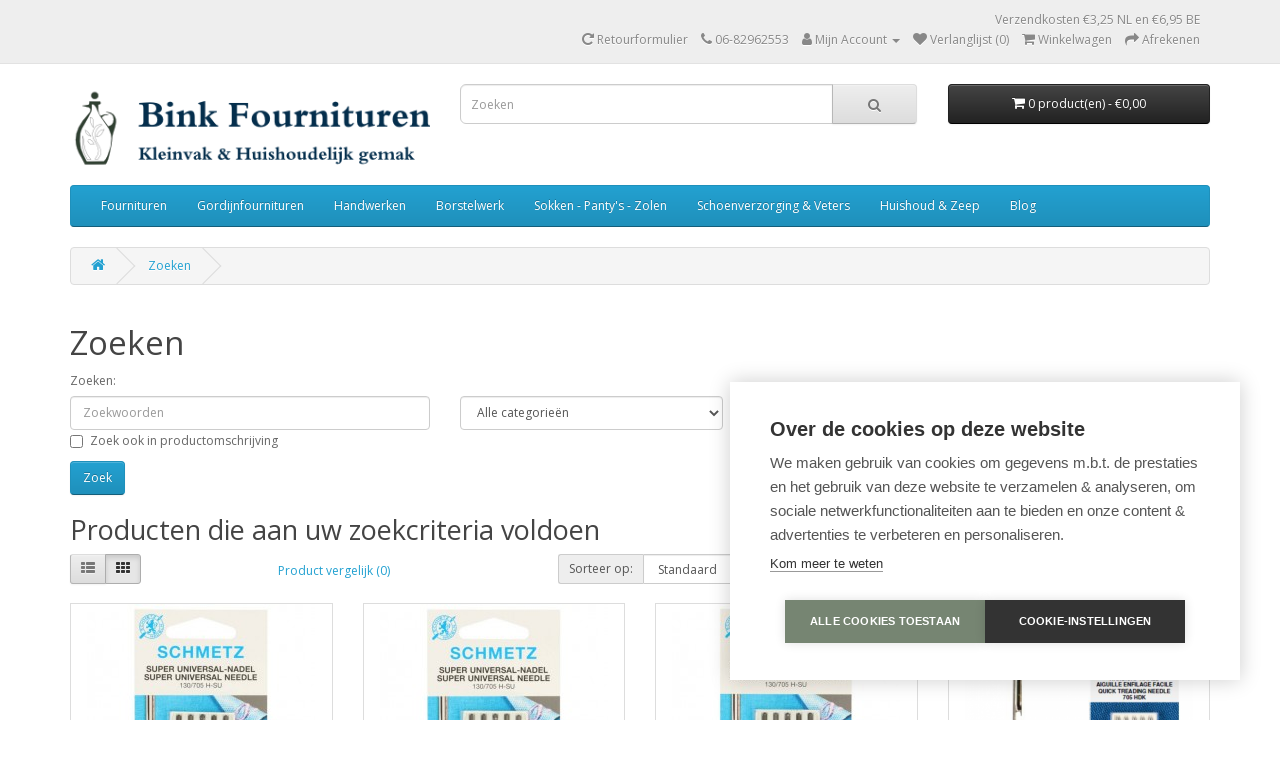

--- FILE ---
content_type: text/html; charset=utf-8
request_url: https://www.binkfournituren.nl/index.php?route=product/search&tag=schmetz%20black
body_size: 10219
content:
<!DOCTYPE html>
<!--[if IE]><![endif]-->
<!--[if IE 8 ]><html dir="ltr" lang="nl" class="ie8"><![endif]-->
<!--[if IE 9 ]><html dir="ltr" lang="nl" class="ie9"><![endif]-->
<!--[if (gt IE 9)|!(IE)]><!-->
<html dir="ltr" lang="nl">
<!--<![endif]-->
<head>
<!-- Google Tag Manager -->
<script>(function(w,d,s,l,i){w[l]=w[l]||[];w[l].push({'gtm.start':
new Date().getTime(),event:'gtm.js'});var f=d.getElementsByTagName(s)[0],
j=d.createElement(s),dl=l!='dataLayer'?'&l='+l:'';j.async=true;j.src=
'https://www.googletagmanager.com/gtm.js?id='+i+dl;f.parentNode.insertBefore(j,f);
})(window,document,'script','dataLayer','GTM-MGN3D5');</script>
<!-- End Google Tag Manager -->
<meta charset="UTF-8" />
<meta name="viewport" content="width=device-width, initial-scale=1">
<meta http-equiv="X-UA-Compatible" content="IE=edge">
<title>Zoeken - Tag - schmetz black</title>
<base href="https://www.binkfournituren.nl/" />
<script src="catalog/view/javascript/jquery/jquery-3.7.0.min.js" type="text/javascript"></script>
<link href="catalog/view/javascript/bootstrap/css/bootstrap.min.css" rel="stylesheet" media="screen" />
<script src="catalog/view/javascript/bootstrap/js/bootstrap.min.js" type="text/javascript"></script>
<link href="catalog/view/javascript/font-awesome/css/font-awesome.min.css" rel="stylesheet" type="text/css" />
<link href="//fonts.googleapis.com/css?family=Open+Sans:400,400i,300,700" rel="stylesheet" type="text/css" />
<link href="catalog/view/theme/default/stylesheet/stylesheet.css" rel="stylesheet">
<script src="catalog/view/javascript/common.js" type="text/javascript"></script>
<link href="https://www.binkfournituren.nl/image/catalog/Logo/Bink-Fournituren-Logo.png" rel="icon" />


<!-- Global site tag (gtag.js) - AdWords: 974919792 -->
<script async src="https://www.googletagmanager.com/gtag/js?id=AW-974919792"></script>
<script>
  window.dataLayer = window.dataLayer || [];
  function gtag(){dataLayer.push(arguments);}
  gtag('js', new Date());

  gtag('config', 'AW-974919792');
</script>

			
		
</head>
<body>
<!-- Google Tag Manager (noscript) -->
<noscript><iframe src="https://www.googletagmanager.com/ns.html?id=GTM-MGN3D5"
height="0" width="0" style="display:none;visibility:hidden"></iframe></noscript>
<!-- End Google Tag Manager (noscript) -->
<nav id="top">
  <div class="container"> 
    
    <div id="top-links" class="nav pull-right">
      <ul class="list-inline"><li style="float:right;">Verzendkosten &euro;3,25 NL en &euro;6,95 BE</li><br><li><a href="https://www.binkfournituren.nl/index.php?route=account/return/add" title="Retourformulier"><i class="fa fa-rotate-right"></i> <span class="hidden-xs hidden-sm hidden-md">Retourformulier</span></a></li>
        <li><a href="https://www.binkfournituren.nl/index.php?route=information/contact"><i class="fa fa-phone"></i></a> <span class="hidden-xs hidden-sm hidden-md">06-82962553</span></li>
        <li class="dropdown"><a href="https://www.binkfournituren.nl/index.php?route=account/account" title="Mijn Account" class="dropdown-toggle" data-toggle="dropdown"><i class="fa fa-user"></i> <span class="hidden-xs hidden-sm hidden-md">Mijn Account</span> <span class="caret"></span></a>
          <ul class="dropdown-menu dropdown-menu-right">
                        <li><a href="https://www.binkfournituren.nl/index.php?route=account/register">Registreren</a></li>
            <li><a href="https://www.binkfournituren.nl/index.php?route=account/login">Inloggen</a></li>
                      </ul>
        </li>
        <li><a href="https://www.binkfournituren.nl/index.php?route=account/wishlist" id="wishlist-total" title="Verlanglijst (0)"><i class="fa fa-heart"></i> <span class="hidden-xs hidden-sm hidden-md">Verlanglijst (0)</span></a></li>
        <li><a href="https://www.binkfournituren.nl/index.php?route=checkout/cart" title="Winkelwagen"><i class="fa fa-shopping-cart"></i> <span class="hidden-xs hidden-sm hidden-md">Winkelwagen</span></a></li>
        <li><a href="https://www.binkfournituren.nl/index.php?route=checkout/checkout" title="Afrekenen"><i class="fa fa-share"></i> <span class="hidden-xs hidden-sm hidden-md">Afrekenen</span></a></li>
      </ul>
    </div>
  </div>
</nav>
<header>
  <div class="container">
    <div class="row">
      <div class="col-sm-4">
        <div id="logo"><a href="https://www.binkfournituren.nl/index.php?route=common/home"><img src="https://www.binkfournituren.nl/image/catalog/Logo/Bink-Fournituren-Logo-Webshop (1).png" title="Bink fournituren" alt="Bink fournituren" class="img-responsive" /></a></div>
      </div>
      <div class="col-sm-5"><div id="search" class="input-group">
  <input type="text" name="search" value="" placeholder="Zoeken" class="form-control input-lg" />
  <span class="input-group-btn">
    <button type="button" class="btn btn-default btn-lg"><i class="fa fa-search"></i></button>
  </span>
</div></div>
      <div class="col-sm-3"><div id="cart" class="btn-group btn-block">
  <button type="button" data-toggle="dropdown" data-loading-text="Laden..." class="btn btn-inverse btn-block btn-lg dropdown-toggle"><i class="fa fa-shopping-cart"></i> <span id="cart-total">0 product(en) - €0,00</span></button>
  <ul class="dropdown-menu pull-right">
        <li>
      <p class="text-center">U heeft nog geen producten in uw winkelwagen.</p>
    </li>
      </ul>
</div>
</div>
    </div>
  </div>
</header>
<div class="container">
  <nav id="menu" class="navbar">
    <div class="navbar-header"><span id="category" class="visible-xs">Categorie&euml;n</span>
      <button type="button" class="btn btn-navbar navbar-toggle" data-toggle="collapse" data-target=".navbar-ex1-collapse"><i class="fa fa-bars"></i></button>
    </div>
    <div class="collapse navbar-collapse navbar-ex1-collapse">
      <ul class="nav navbar-nav">
                        <li class="dropdown"><a href="https://www.binkfournituren.nl/Fournituren" class="dropdown-toggle" data-toggle="dropdown">Fournituren</a>
          <div class="dropdown-menu">
            <div class="dropdown-inner">               <ul class="list-unstyled">
                                <li><a href="https://www.binkfournituren.nl/Fournituren/Nieuw">Nieuw</a></li>
                                <li><a href="https://www.binkfournituren.nl/Fournituren/Aanbieding">ALTIJD VOORDELIG!</a></li>
                                <li><a href="https://www.binkfournituren.nl/Fournituren/Band-Kant-Lint-Koord">Band-Lint-Koord</a></li>
                                <li><a href="https://www.binkfournituren.nl/Fournituren/Elastiek-kopen">Elastiek</a></li>
                                <li><a href="https://www.binkfournituren.nl/Fournituren/Duurzaam-Verpakte-Fournituren">Fournituren - In plasticvrije verpakking</a></li>
                                <li><a href="https://www.binkfournituren.nl/Fournituren/Tas-Fournituren-Prym-Assortiment">Fournituren voor tassen - Alles om jouw tas te repareren</a></li>
                                <li><a href="https://www.binkfournituren.nl/Fournituren/Kleding-Accessoires">Gespen, bretels en bretelclips</a></li>
                                <li><a href="https://www.binkfournituren.nl/Fournituren/Goedkoop-Alternatief-Fournituren">GOEDKOPE Fournituren - Voordelig alternatief</a></li>
                                <li><a href="https://www.binkfournituren.nl/Fournituren/Knopen-sluitingen">Knopen en sluitingen</a></li>
                                <li><a href="https://www.binkfournituren.nl/Fournituren/Manchetten-En-Boordstof">Manchetten en Boordstof</a></li>
                                <li><a href="https://www.binkfournituren.nl/Fournituren/Naai-Accessoires">Naai accessoires</a></li>
                                <li><a href="https://www.binkfournituren.nl/Fournituren/Gutermann-Naaigaren">Naaigaren</a></li>
                                <li><a href="https://www.binkfournituren.nl/Fournituren/Naaimachine-onderdelen">Naaimachine onderdelen</a></li>
                                <li><a href="https://www.binkfournituren.nl/Fournituren/Naaimachinespoeltjes">Naaimachine spoeltjes</a></li>
                                <li><a href="https://www.binkfournituren.nl/Fournituren/Naaimachine-Naalden">Naaimachinenaalden</a></li>
                                <li><a href="https://www.binkfournituren.nl/Fournituren/Op-Is-Op">Op = Op</a></li>
                                <li><a href="https://www.binkfournituren.nl/Fournituren/Naaimand-naaibox">Opbergen: Naaiboxen - Naaimanden</a></li>
                                <li><a href="https://www.binkfournituren.nl/Fournituren/Repareren-Verfraaien">Repareren</a></li>
                                <li><a href="https://www.binkfournituren.nl/Fournituren/Opti-Ritsen">Ritsen</a></li>
                                <li><a href="https://www.binkfournituren.nl/Fournituren/Koningsdag-EK-WK-Voetbal-Artikelen">Rood Wit Blauw Artikelen</a></li>
                                <li><a href="https://www.binkfournituren.nl/Fournituren/Scharen-messen">Scharen en messen</a></li>
                                <li><a href="https://www.binkfournituren.nl/Fournituren/Schoudervullingen-lingerieaccessoires">Schoudervullingen en lingerie accessoires</a></li>
                                <li><a href="https://www.binkfournituren.nl/Fournituren/Spelden-naalden">Spelden en Naalden</a></li>
                                <li><a href="https://www.binkfournituren.nl/Fournituren/Applicaties">Strijkplaatjes - Kleding Applicaties</a></li>
                                <li><a href="https://www.binkfournituren.nl/Fournituren/Textiel-Verf-Zelf-Kleding-Verven">Textielverf</a></li>
                                <li><a href="https://www.binkfournituren.nl/Fournituren/Versteviging">Versteviging en Zoomband</a></li>
                              </ul>
              </div>
            <a href="https://www.binkfournituren.nl/Fournituren" class="see-all">Toon alles Fournituren</a> </div>
        </li>
                                <li><a href="https://www.binkfournituren.nl/Gordijnfournituren">Gordijnfournituren</a></li>
                                <li class="dropdown"><a href="https://www.binkfournituren.nl/Handwerken" class="dropdown-toggle" data-toggle="dropdown">Handwerken</a>
          <div class="dropdown-menu">
            <div class="dropdown-inner">               <ul class="list-unstyled">
                                <li><a href="https://www.binkfournituren.nl/Handwerken/Brei-En-Haaknaalden">Brei- en haaknaalden</a></li>
                                <li><a href="https://www.binkfournituren.nl/Handwerken/Brei-benodigdheden">Handwerk accessoires</a></li>
                                <li><a href="https://www.binkfournituren.nl/Handwerken/Borduurpakketten">Borduurpakketten</a></li>
                                <li><a href="https://www.binkfournituren.nl/Handwerken/Borduur-Garen">Borduurgaren</a></li>
                                <li><a href="https://www.binkfournituren.nl/Handwerken/Borduur-Stof">Borduurstof</a></li>
                                <li><a href="https://www.binkfournituren.nl/Handwerken/Borduur-Accessoires">Borduur accessoires met Aida borduurrand</a></li>
                                <li><a href="https://www.binkfournituren.nl/Handwerken/Durable-Breikatoen">Haakkatoen 100 gram - Extra grote klos</a></li>
                                <li><a href="https://www.binkfournituren.nl/Handwerken/Katoen-garen">Haakkatoen 50 gram - Kies een kleur</a></li>
                                <li><a href="https://www.binkfournituren.nl/Handwerken/Norwool">Voordelige Breiwol - Sokkenwol</a></li>
                                <li><a href="https://www.binkfournituren.nl/Handwerken/Bewaren-Sorteren-DMC-Borduurgaren">Borduurgaren sorteren en bewaren</a></li>
                                <li><a href="https://www.binkfournituren.nl/Handwerken/Borduurwerk-Spannen-Ophangen-Borduurringen">Borduren: Borduurringen en Ophangsystemen</a></li>
                                <li><a href="https://www.binkfournituren.nl/Handwerken/Daglicht-Lampen-En-Borduurringen-Categorie">Borduren: Daglichtlampen en Vergrootglazen</a></li>
                                <li><a href="https://www.binkfournituren.nl/Handwerken/Vilt">VILT: Lapjes Vilt en Naaldvilten</a></li>
                                <li><a href="https://www.binkfournituren.nl/Handwerken/Handwerktassen">Handwerktassen</a></li>
                              </ul>
              </div>
            <a href="https://www.binkfournituren.nl/Handwerken" class="see-all">Toon alles Handwerken</a> </div>
        </li>
                                <li class="dropdown"><a href="https://www.binkfournituren.nl/Borstelwerk" class="dropdown-toggle" data-toggle="dropdown">Borstelwerk</a>
          <div class="dropdown-menu">
            <div class="dropdown-inner">               <ul class="list-unstyled">
                                <li><a href="https://www.binkfournituren.nl/Borstelwerk/Haarborstels">Haarborstels</a></li>
                                <li><a href="https://www.binkfournituren.nl/Borstelwerk/Kledingborstels-En-Meubelborstels">Kledingborstels en meubelborstels</a></li>
                                <li><a href="https://www.binkfournituren.nl/Borstelwerk/Borstelwerk-Voor-In-De-Keuken">Voor in de keuken</a></li>
                                <li><a href="https://www.binkfournituren.nl/Borstelwerk/Borstelwerk-Voor-In-De-Badkamer">Voor in de badkamer</a></li>
                                <li><a href="https://www.binkfournituren.nl/Borstelwerk/Borstelwerk-Voor-In-Het-Toilet">Voor in het toilet</a></li>
                                <li><a href="https://www.binkfournituren.nl/Borstelwerk/Borstelwerk-Voor-Schoenen">Voor Schoenen</a></li>
                                <li><a href="https://www.binkfournituren.nl/Borstelwerk/Stoffen-en-boenen">Stoffen en boenen</a></li>
                                <li><a href="https://www.binkfournituren.nl/Borstelwerk/Vegers-Blikken-Bezems">Vegers, blikken en bezems</a></li>
                              </ul>
              </div>
            <a href="https://www.binkfournituren.nl/Borstelwerk" class="see-all">Toon alles Borstelwerk</a> </div>
        </li>
                                <li class="dropdown"><a href="https://www.binkfournituren.nl/Antislip-Huissokken" class="dropdown-toggle" data-toggle="dropdown">Sokken - Panty&#039;s - Zolen</a>
          <div class="dropdown-menu">
            <div class="dropdown-inner">               <ul class="list-unstyled">
                                <li><a href="https://www.binkfournituren.nl/Antislip-Huissokken/Pantys-Kopen">Kousen, sokjes en panty&#039;s</a></li>
                                <li><a href="https://www.binkfournituren.nl/Antislip-Huissokken/Warme-Gebreide-Wintersokken">Warme Wintersokken en pantoffels</a></li>
                                <li><a href="https://www.binkfournituren.nl/Antislip-Huissokken/Heren-Sokken-Bestellen">Sokken Basics - Kies maar uit</a></li>
                              </ul>
              </div>
            <a href="https://www.binkfournituren.nl/Antislip-Huissokken" class="see-all">Toon alles Sokken - Panty&#039;s - Zolen</a> </div>
        </li>
                                <li class="dropdown"><a href="https://www.binkfournituren.nl/Schoenen-En-Voeten" class="dropdown-toggle" data-toggle="dropdown">Schoenverzorging &amp; Veters</a>
          <div class="dropdown-menu">
            <div class="dropdown-inner">               <ul class="list-unstyled">
                                <li><a href="https://www.binkfournituren.nl/Schoenen-En-Voeten/Schoen-Onderhoud">Schoen onderhoud</a></li>
                                <li><a href="https://www.binkfournituren.nl/Schoenen-En-Voeten/Schoenveters">Schoenveters</a></li>
                                <li><a href="https://www.binkfournituren.nl/Schoenen-En-Voeten/Gel-Comfort">Alles voor pijnlijke voeten</a></li>
                                <li><a href="https://www.binkfournituren.nl/Schoenen-En-Voeten/Inlegzolen-Vachtzolen">Inlegzolen -  Vachtzolen - Steunzolen</a></li>
                                <li><a href="https://www.binkfournituren.nl/Schoenen-En-Voeten/Schoencreme">Schoencreme</a></li>
                                <li><a href="https://www.binkfournituren.nl/Schoenen-En-Voeten/Schoen-Lepels">Schoenspanners en Schoenlepels</a></li>
                                <li><a href="https://www.binkfournituren.nl/Schoenen-En-Voeten/Verzorging-Voor-Sneakers">Alles voor jouw sneakers</a></li>
                              </ul>
              </div>
            <a href="https://www.binkfournituren.nl/Schoenen-En-Voeten" class="see-all">Toon alles Schoenverzorging &amp; Veters</a> </div>
        </li>
                                <li class="dropdown"><a href="https://www.binkfournituren.nl/Huishoudelijk" class="dropdown-toggle" data-toggle="dropdown">Huishoud &amp; Zeep</a>
          <div class="dropdown-menu">
            <div class="dropdown-inner">               <ul class="list-unstyled">
                                <li><a href="https://www.binkfournituren.nl/Huishoudelijk/Ecologisch">Biologische / Ecologische Schoonmaakmiddelen</a></li>
                                <li><a href="https://www.binkfournituren.nl/Huishoudelijk/Professioneel-Schoonmaak-Assortiment">Alles Lekker Schoon</a></li>
                                <li><a href="https://www.binkfournituren.nl/Huishoudelijk/Meubelonderhoud">Meubelverzorging en vloeronderhoud</a></li>
                                <li><a href="https://www.binkfournituren.nl/Huishoudelijk/Wassen-En-Strijken">Wassen en strijken</a></li>
                                <li><a href="https://www.binkfournituren.nl/Huishoudelijk/Afwasborstels-Met-Echt-Haar">Alles voor een schone vaat - Afwassen</a></li>
                                <li><a href="https://www.binkfournituren.nl/Huishoudelijk/Ik-Zoek-Goede-Theedoeken-Categorie">Keukentextiel</a></li>
                                <li><a href="https://www.binkfournituren.nl/Huishoudelijk/Duurzame-Keuken-Producten">Duurzaam in de keuken</a></li>
                                <li><a href="https://www.binkfournituren.nl/Huishoudelijk/Keukenscharen-Schilmessen">Messen en keukenscharen </a></li>
                                <li><a href="https://www.binkfournituren.nl/Huishoudelijk/Poetsen">Poetsen</a></li>
                                <li><a href="https://www.binkfournituren.nl/Huishoudelijk/Koper-Producten">Koperproducten - Krasvrij schoonmaken</a></li>
                                <li><a href="https://www.binkfournituren.nl/Huishoudelijk/Anti-Mot">Ongediertebestrijding</a></li>
                                <li><a href="https://www.binkfournituren.nl/Huishoudelijk/Duurzame-Schapenmelk-Zeep-Ovis">Duurzame Schapenmelk Zeep</a></li>
                                <li><a href="https://www.binkfournituren.nl/Huishoudelijk/Divers-Huishoudelijk">Divers huishoudelijk</a></li>
                              </ul>
              </div>
            <a href="https://www.binkfournituren.nl/Huishoudelijk" class="see-all">Toon alles Huishoud &amp; Zeep</a> </div>
        </li>
                                <li class="dropdown"><a href="https://www.binkfournituren.nl/blog-artikelen" class="dropdown-toggle" data-toggle="dropdown">Blog</a>
          <div class="dropdown-menu">
            <div class="dropdown-inner">               <ul class="list-unstyled">
                                <li><a href="https://www.binkfournituren.nl/blog-artikelen/product-hulp">Producthulp</a></li>
                              </ul>
              </div>
            <a href="https://www.binkfournituren.nl/blog-artikelen" class="see-all">Toon alles Blog</a> </div>
        </li>
                      </ul>
    </div>
  </nav>
</div>
 

<div id="product-search" class="container">
  <ul class="breadcrumb">
        <li><a href="https://www.binkfournituren.nl/index.php?route=common/home"><i class="fa fa-home"></i></a></li>
        <li><a href="https://www.binkfournituren.nl/index.php?route=product/search&amp;tag=schmetz+black">Zoeken</a></li>
      </ul>
  <div class="row">
                <div id="content" class="col-sm-12">
      <h1>Zoeken</h1>
      <label class="control-label" for="input-search">Zoeken:</label>
      <div class="row">
        <div class="col-sm-4">
          <input type="text" name="search" value="" placeholder="Zoekwoorden" id="input-search" class="form-control" />
        </div>
        <div class="col-sm-3">
          <select name="category_id" class="form-control">
            <option value="0">Alle categorie&euml;n</option>
                                    <option value="358">Diversen</option>
                                                            <option value="1">Fournituren</option>
                                                <option value="464">&nbsp;&nbsp;&nbsp;&nbsp;&nbsp;&nbsp;Nieuw</option>
                                                            <option value="445">&nbsp;&nbsp;&nbsp;&nbsp;&nbsp;&nbsp;ALTIJD VOORDELIG!</option>
                                                            <option value="162">&nbsp;&nbsp;&nbsp;&nbsp;&nbsp;&nbsp;Band-Lint-Koord</option>
                                                <option value="507">&nbsp;&nbsp;&nbsp;&nbsp;&nbsp;&nbsp;&nbsp;&nbsp;&nbsp;&nbsp;&nbsp;&nbsp;Keperband - Katoenband</option>
                                                <option value="508">&nbsp;&nbsp;&nbsp;&nbsp;&nbsp;&nbsp;&nbsp;&nbsp;&nbsp;&nbsp;&nbsp;&nbsp;Biaisband</option>
                                                <option value="509">&nbsp;&nbsp;&nbsp;&nbsp;&nbsp;&nbsp;&nbsp;&nbsp;&nbsp;&nbsp;&nbsp;&nbsp;Lint - Sierband</option>
                                                <option value="510">&nbsp;&nbsp;&nbsp;&nbsp;&nbsp;&nbsp;&nbsp;&nbsp;&nbsp;&nbsp;&nbsp;&nbsp;Koord en Koordeinden</option>
                                                <option value="511">&nbsp;&nbsp;&nbsp;&nbsp;&nbsp;&nbsp;&nbsp;&nbsp;&nbsp;&nbsp;&nbsp;&nbsp;Klittenband - Kies jouw kleur</option>
                                                <option value="544">&nbsp;&nbsp;&nbsp;&nbsp;&nbsp;&nbsp;&nbsp;&nbsp;&nbsp;&nbsp;&nbsp;&nbsp;Maak jouw eigen biaisband</option>
                                                            <option value="23">&nbsp;&nbsp;&nbsp;&nbsp;&nbsp;&nbsp;Elastiek</option>
                                                <option value="539">&nbsp;&nbsp;&nbsp;&nbsp;&nbsp;&nbsp;&nbsp;&nbsp;&nbsp;&nbsp;&nbsp;&nbsp;Elastiek op kaart - Standaard elastiek</option>
                                                <option value="540">&nbsp;&nbsp;&nbsp;&nbsp;&nbsp;&nbsp;&nbsp;&nbsp;&nbsp;&nbsp;&nbsp;&nbsp;Elastiek per meter - Wit of zwart breed elastiek</option>
                                                <option value="541">&nbsp;&nbsp;&nbsp;&nbsp;&nbsp;&nbsp;&nbsp;&nbsp;&nbsp;&nbsp;&nbsp;&nbsp;Gekleurd elastiek per meter - Breed Elastiek</option>
                                                <option value="542">&nbsp;&nbsp;&nbsp;&nbsp;&nbsp;&nbsp;&nbsp;&nbsp;&nbsp;&nbsp;&nbsp;&nbsp;Rond elastiek - Gekleurd koordelastiek</option>
                                                            <option value="553">&nbsp;&nbsp;&nbsp;&nbsp;&nbsp;&nbsp;Fournituren - In plasticvrije verpakking</option>
                                                            <option value="429">&nbsp;&nbsp;&nbsp;&nbsp;&nbsp;&nbsp;Fournituren voor tassen - Alles om jouw tas te repareren</option>
                                                <option value="522">&nbsp;&nbsp;&nbsp;&nbsp;&nbsp;&nbsp;&nbsp;&nbsp;&nbsp;&nbsp;&nbsp;&nbsp;Tasfournituren - Onderdelen om jouw tas te repareren</option>
                                                <option value="521">&nbsp;&nbsp;&nbsp;&nbsp;&nbsp;&nbsp;&nbsp;&nbsp;&nbsp;&nbsp;&nbsp;&nbsp;Rugzakband - Band voor tassen</option>
                                                <option value="523">&nbsp;&nbsp;&nbsp;&nbsp;&nbsp;&nbsp;&nbsp;&nbsp;&nbsp;&nbsp;&nbsp;&nbsp;Klikgespen &amp; Schuifgespen - Voor tas, rugzak of sjorband</option>
                                                            <option value="9">&nbsp;&nbsp;&nbsp;&nbsp;&nbsp;&nbsp;Gespen, bretels en bretelclips</option>
                                                <option value="395">&nbsp;&nbsp;&nbsp;&nbsp;&nbsp;&nbsp;&nbsp;&nbsp;&nbsp;&nbsp;&nbsp;&nbsp;Bretels</option>
                                                <option value="326">&nbsp;&nbsp;&nbsp;&nbsp;&nbsp;&nbsp;&nbsp;&nbsp;&nbsp;&nbsp;&nbsp;&nbsp;Bretelclips</option>
                                                <option value="495">&nbsp;&nbsp;&nbsp;&nbsp;&nbsp;&nbsp;&nbsp;&nbsp;&nbsp;&nbsp;&nbsp;&nbsp;Maak je Eigen Speenkoord</option>
                                                <option value="473">&nbsp;&nbsp;&nbsp;&nbsp;&nbsp;&nbsp;&nbsp;&nbsp;&nbsp;&nbsp;&nbsp;&nbsp;Gespen</option>
                                                <option value="327">&nbsp;&nbsp;&nbsp;&nbsp;&nbsp;&nbsp;&nbsp;&nbsp;&nbsp;&nbsp;&nbsp;&nbsp;Repareer jouw eigen riem</option>
                                                <option value="418">&nbsp;&nbsp;&nbsp;&nbsp;&nbsp;&nbsp;&nbsp;&nbsp;&nbsp;&nbsp;&nbsp;&nbsp;Diversen</option>
                                                            <option value="543">&nbsp;&nbsp;&nbsp;&nbsp;&nbsp;&nbsp;GOEDKOPE Fournituren - Voordelig alternatief</option>
                                                            <option value="19">&nbsp;&nbsp;&nbsp;&nbsp;&nbsp;&nbsp;Knopen en sluitingen</option>
                                                <option value="417">&nbsp;&nbsp;&nbsp;&nbsp;&nbsp;&nbsp;&nbsp;&nbsp;&nbsp;&nbsp;&nbsp;&nbsp;Knopen</option>
                                                <option value="420">&nbsp;&nbsp;&nbsp;&nbsp;&nbsp;&nbsp;&nbsp;&nbsp;&nbsp;&nbsp;&nbsp;&nbsp;Kinderknopen</option>
                                                <option value="421">&nbsp;&nbsp;&nbsp;&nbsp;&nbsp;&nbsp;&nbsp;&nbsp;&nbsp;&nbsp;&nbsp;&nbsp;Speciale knopen</option>
                                                <option value="202">&nbsp;&nbsp;&nbsp;&nbsp;&nbsp;&nbsp;&nbsp;&nbsp;&nbsp;&nbsp;&nbsp;&nbsp;Sluitingen</option>
                                                <option value="333">&nbsp;&nbsp;&nbsp;&nbsp;&nbsp;&nbsp;&nbsp;&nbsp;&nbsp;&nbsp;&nbsp;&nbsp;Stofknopen om zelf te bekleden</option>
                                                <option value="201">&nbsp;&nbsp;&nbsp;&nbsp;&nbsp;&nbsp;&nbsp;&nbsp;&nbsp;&nbsp;&nbsp;&nbsp;Drukknopen - Om vast te naaien</option>
                                                <option value="528">&nbsp;&nbsp;&nbsp;&nbsp;&nbsp;&nbsp;&nbsp;&nbsp;&nbsp;&nbsp;&nbsp;&nbsp;Drukknopen - Om in te slaan</option>
                                                <option value="203">&nbsp;&nbsp;&nbsp;&nbsp;&nbsp;&nbsp;&nbsp;&nbsp;&nbsp;&nbsp;&nbsp;&nbsp;Ringetjes en zeilringen - Om door stof te slaan</option>
                                                <option value="496">&nbsp;&nbsp;&nbsp;&nbsp;&nbsp;&nbsp;&nbsp;&nbsp;&nbsp;&nbsp;&nbsp;&nbsp;Houten Knopen</option>
                                                <option value="482">&nbsp;&nbsp;&nbsp;&nbsp;&nbsp;&nbsp;&nbsp;&nbsp;&nbsp;&nbsp;&nbsp;&nbsp;Houtje Touwtje Knopen</option>
                                                <option value="497">&nbsp;&nbsp;&nbsp;&nbsp;&nbsp;&nbsp;&nbsp;&nbsp;&nbsp;&nbsp;&nbsp;&nbsp;Metalen Knopen</option>
                                                <option value="319">&nbsp;&nbsp;&nbsp;&nbsp;&nbsp;&nbsp;&nbsp;&nbsp;&nbsp;&nbsp;&nbsp;&nbsp;Jeansknopen - Tuinbroekgespen</option>
                                                <option value="200">&nbsp;&nbsp;&nbsp;&nbsp;&nbsp;&nbsp;&nbsp;&nbsp;&nbsp;&nbsp;&nbsp;&nbsp;Haken en ogen</option>
                                                <option value="428">&nbsp;&nbsp;&nbsp;&nbsp;&nbsp;&nbsp;&nbsp;&nbsp;&nbsp;&nbsp;&nbsp;&nbsp;Bikini Sluitingen</option>
                                                            <option value="329">&nbsp;&nbsp;&nbsp;&nbsp;&nbsp;&nbsp;Manchetten en Boordstof</option>
                                                <option value="530">&nbsp;&nbsp;&nbsp;&nbsp;&nbsp;&nbsp;&nbsp;&nbsp;&nbsp;&nbsp;&nbsp;&nbsp;Boordstof voor boord en manchet</option>
                                                <option value="529">&nbsp;&nbsp;&nbsp;&nbsp;&nbsp;&nbsp;&nbsp;&nbsp;&nbsp;&nbsp;&nbsp;&nbsp;Manchetten en Manchettenband</option>
                                                <option value="531">&nbsp;&nbsp;&nbsp;&nbsp;&nbsp;&nbsp;&nbsp;&nbsp;&nbsp;&nbsp;&nbsp;&nbsp;Positieboord voor comfortkleding</option>
                                                            <option value="16">&nbsp;&nbsp;&nbsp;&nbsp;&nbsp;&nbsp;Naai accessoires</option>
                                                <option value="431">&nbsp;&nbsp;&nbsp;&nbsp;&nbsp;&nbsp;&nbsp;&nbsp;&nbsp;&nbsp;&nbsp;&nbsp;Meten en Markeren</option>
                                                <option value="432">&nbsp;&nbsp;&nbsp;&nbsp;&nbsp;&nbsp;&nbsp;&nbsp;&nbsp;&nbsp;&nbsp;&nbsp;Handige Hulpjes</option>
                                                <option value="433">&nbsp;&nbsp;&nbsp;&nbsp;&nbsp;&nbsp;&nbsp;&nbsp;&nbsp;&nbsp;&nbsp;&nbsp;Lijm en Kleefmiddel</option>
                                                <option value="434">&nbsp;&nbsp;&nbsp;&nbsp;&nbsp;&nbsp;&nbsp;&nbsp;&nbsp;&nbsp;&nbsp;&nbsp;Speldenkussens en Vingerhoeden</option>
                                                <option value="519">&nbsp;&nbsp;&nbsp;&nbsp;&nbsp;&nbsp;&nbsp;&nbsp;&nbsp;&nbsp;&nbsp;&nbsp;Fournituren voor Patchwork</option>
                                                <option value="435">&nbsp;&nbsp;&nbsp;&nbsp;&nbsp;&nbsp;&nbsp;&nbsp;&nbsp;&nbsp;&nbsp;&nbsp;Paspoppen</option>
                                                            <option value="12">&nbsp;&nbsp;&nbsp;&nbsp;&nbsp;&nbsp;Naaigaren</option>
                                                            <option value="22">&nbsp;&nbsp;&nbsp;&nbsp;&nbsp;&nbsp;Naaimachine onderdelen</option>
                                                            <option value="317">&nbsp;&nbsp;&nbsp;&nbsp;&nbsp;&nbsp;Naaimachine spoeltjes</option>
                                                            <option value="15">&nbsp;&nbsp;&nbsp;&nbsp;&nbsp;&nbsp;Naaimachinenaalden</option>
                                                <option value="488">&nbsp;&nbsp;&nbsp;&nbsp;&nbsp;&nbsp;&nbsp;&nbsp;&nbsp;&nbsp;&nbsp;&nbsp;Naaimachine Naalden - LAAGGEPRIJSD</option>
                                                <option value="494">&nbsp;&nbsp;&nbsp;&nbsp;&nbsp;&nbsp;&nbsp;&nbsp;&nbsp;&nbsp;&nbsp;&nbsp;Naaimachine Naalden: Meest Verkocht</option>
                                                <option value="487">&nbsp;&nbsp;&nbsp;&nbsp;&nbsp;&nbsp;&nbsp;&nbsp;&nbsp;&nbsp;&nbsp;&nbsp;Alle Naaimachine Naalden</option>
                                                            <option value="176">&nbsp;&nbsp;&nbsp;&nbsp;&nbsp;&nbsp;Op = Op</option>
                                                            <option value="13">&nbsp;&nbsp;&nbsp;&nbsp;&nbsp;&nbsp;Opbergen: Naaiboxen - Naaimanden</option>
                                                <option value="513">&nbsp;&nbsp;&nbsp;&nbsp;&nbsp;&nbsp;&nbsp;&nbsp;&nbsp;&nbsp;&nbsp;&nbsp;Opbergboxen voor Fournituren</option>
                                                <option value="514">&nbsp;&nbsp;&nbsp;&nbsp;&nbsp;&nbsp;&nbsp;&nbsp;&nbsp;&nbsp;&nbsp;&nbsp;Naaimanden voor Fournituren</option>
                                                <option value="515">&nbsp;&nbsp;&nbsp;&nbsp;&nbsp;&nbsp;&nbsp;&nbsp;&nbsp;&nbsp;&nbsp;&nbsp;Houten Naaikisten voor Fournituren</option>
                                                            <option value="18">&nbsp;&nbsp;&nbsp;&nbsp;&nbsp;&nbsp;Repareren</option>
                                                <option value="330">&nbsp;&nbsp;&nbsp;&nbsp;&nbsp;&nbsp;&nbsp;&nbsp;&nbsp;&nbsp;&nbsp;&nbsp;Reparatiedoek</option>
                                                <option value="328">&nbsp;&nbsp;&nbsp;&nbsp;&nbsp;&nbsp;&nbsp;&nbsp;&nbsp;&nbsp;&nbsp;&nbsp;Elleboogstukken - Uitzoeken maar!</option>
                                                <option value="498">&nbsp;&nbsp;&nbsp;&nbsp;&nbsp;&nbsp;&nbsp;&nbsp;&nbsp;&nbsp;&nbsp;&nbsp;Kniestukken - Uitzoeken maar</option>
                                                <option value="331">&nbsp;&nbsp;&nbsp;&nbsp;&nbsp;&nbsp;&nbsp;&nbsp;&nbsp;&nbsp;&nbsp;&nbsp;Tape</option>
                                                <option value="332">&nbsp;&nbsp;&nbsp;&nbsp;&nbsp;&nbsp;&nbsp;&nbsp;&nbsp;&nbsp;&nbsp;&nbsp;Mantelhangers</option>
                                                <option value="538">&nbsp;&nbsp;&nbsp;&nbsp;&nbsp;&nbsp;&nbsp;&nbsp;&nbsp;&nbsp;&nbsp;&nbsp;Kapotte broekzakken vervangen</option>
                                                <option value="31">&nbsp;&nbsp;&nbsp;&nbsp;&nbsp;&nbsp;&nbsp;&nbsp;&nbsp;&nbsp;&nbsp;&nbsp;Stopwol</option>
                                                <option value="467">&nbsp;&nbsp;&nbsp;&nbsp;&nbsp;&nbsp;&nbsp;&nbsp;&nbsp;&nbsp;&nbsp;&nbsp;Stopkatoen</option>
                                                            <option value="20">&nbsp;&nbsp;&nbsp;&nbsp;&nbsp;&nbsp;Ritsen</option>
                                                <option value="551">&nbsp;&nbsp;&nbsp;&nbsp;&nbsp;&nbsp;&nbsp;&nbsp;&nbsp;&nbsp;&nbsp;&nbsp;ACTIEPRIJS: Broekritsen - NU vanaf €1,49</option>
                                                <option value="314">&nbsp;&nbsp;&nbsp;&nbsp;&nbsp;&nbsp;&nbsp;&nbsp;&nbsp;&nbsp;&nbsp;&nbsp;Niet deelbare ritsen - Nylon</option>
                                                <option value="313">&nbsp;&nbsp;&nbsp;&nbsp;&nbsp;&nbsp;&nbsp;&nbsp;&nbsp;&nbsp;&nbsp;&nbsp;Deelbare ritsen</option>
                                                <option value="504">&nbsp;&nbsp;&nbsp;&nbsp;&nbsp;&nbsp;&nbsp;&nbsp;&nbsp;&nbsp;&nbsp;&nbsp;Dubbel deelbare ritsen</option>
                                                <option value="315">&nbsp;&nbsp;&nbsp;&nbsp;&nbsp;&nbsp;&nbsp;&nbsp;&nbsp;&nbsp;&nbsp;&nbsp;Ritstrekkers</option>
                                                <option value="557">&nbsp;&nbsp;&nbsp;&nbsp;&nbsp;&nbsp;&nbsp;&nbsp;&nbsp;&nbsp;&nbsp;&nbsp;Deelbare Blokritsen - Kies een kleur</option>
                                                <option value="558">&nbsp;&nbsp;&nbsp;&nbsp;&nbsp;&nbsp;&nbsp;&nbsp;&nbsp;&nbsp;&nbsp;&nbsp;Deelbare Spiraalritsen - Kies een kleur</option>
                                                <option value="560">&nbsp;&nbsp;&nbsp;&nbsp;&nbsp;&nbsp;&nbsp;&nbsp;&nbsp;&nbsp;&nbsp;&nbsp;YKK ritsen - Niet deelbaar</option>
                                                <option value="559">&nbsp;&nbsp;&nbsp;&nbsp;&nbsp;&nbsp;&nbsp;&nbsp;&nbsp;&nbsp;&nbsp;&nbsp;Rits voor tas - Niet deelbaar</option>
                                                <option value="555">&nbsp;&nbsp;&nbsp;&nbsp;&nbsp;&nbsp;&nbsp;&nbsp;&nbsp;&nbsp;&nbsp;&nbsp;Goedkope Jasritsen voor 5 euro</option>
                                                <option value="316">&nbsp;&nbsp;&nbsp;&nbsp;&nbsp;&nbsp;&nbsp;&nbsp;&nbsp;&nbsp;&nbsp;&nbsp;Wondertape - Naaien zonder spelden</option>
                                                            <option value="518">&nbsp;&nbsp;&nbsp;&nbsp;&nbsp;&nbsp;Rood Wit Blauw Artikelen</option>
                                                            <option value="17">&nbsp;&nbsp;&nbsp;&nbsp;&nbsp;&nbsp;Scharen en messen</option>
                                                <option value="285">&nbsp;&nbsp;&nbsp;&nbsp;&nbsp;&nbsp;&nbsp;&nbsp;&nbsp;&nbsp;&nbsp;&nbsp;Stofscharen</option>
                                                <option value="286">&nbsp;&nbsp;&nbsp;&nbsp;&nbsp;&nbsp;&nbsp;&nbsp;&nbsp;&nbsp;&nbsp;&nbsp;Borduurschaartjes</option>
                                                <option value="288">&nbsp;&nbsp;&nbsp;&nbsp;&nbsp;&nbsp;&nbsp;&nbsp;&nbsp;&nbsp;&nbsp;&nbsp;Naaischaren</option>
                                                <option value="287">&nbsp;&nbsp;&nbsp;&nbsp;&nbsp;&nbsp;&nbsp;&nbsp;&nbsp;&nbsp;&nbsp;&nbsp;Linkshandige schaar</option>
                                                <option value="290">&nbsp;&nbsp;&nbsp;&nbsp;&nbsp;&nbsp;&nbsp;&nbsp;&nbsp;&nbsp;&nbsp;&nbsp;Draadschaartjes</option>
                                                <option value="350">&nbsp;&nbsp;&nbsp;&nbsp;&nbsp;&nbsp;&nbsp;&nbsp;&nbsp;&nbsp;&nbsp;&nbsp;Huishoudscharen</option>
                                                <option value="289">&nbsp;&nbsp;&nbsp;&nbsp;&nbsp;&nbsp;&nbsp;&nbsp;&nbsp;&nbsp;&nbsp;&nbsp;Messen en matten</option>
                                                            <option value="24">&nbsp;&nbsp;&nbsp;&nbsp;&nbsp;&nbsp;Schoudervullingen en lingerie accessoires</option>
                                                <option value="322">&nbsp;&nbsp;&nbsp;&nbsp;&nbsp;&nbsp;&nbsp;&nbsp;&nbsp;&nbsp;&nbsp;&nbsp;Schoudervullingen</option>
                                                <option value="321">&nbsp;&nbsp;&nbsp;&nbsp;&nbsp;&nbsp;&nbsp;&nbsp;&nbsp;&nbsp;&nbsp;&nbsp;BH accessoires</option>
                                                <option value="512">&nbsp;&nbsp;&nbsp;&nbsp;&nbsp;&nbsp;&nbsp;&nbsp;&nbsp;&nbsp;&nbsp;&nbsp;GOEDKOPER: BH verlengers</option>
                                                <option value="524">&nbsp;&nbsp;&nbsp;&nbsp;&nbsp;&nbsp;&nbsp;&nbsp;&nbsp;&nbsp;&nbsp;&nbsp;Geen afzakkende bandjes meer</option>
                                                <option value="320">&nbsp;&nbsp;&nbsp;&nbsp;&nbsp;&nbsp;&nbsp;&nbsp;&nbsp;&nbsp;&nbsp;&nbsp;Sousbras - Voorkom zweet- en deodorantvlekken</option>
                                                            <option value="14">&nbsp;&nbsp;&nbsp;&nbsp;&nbsp;&nbsp;Spelden en Naalden</option>
                                                <option value="301">&nbsp;&nbsp;&nbsp;&nbsp;&nbsp;&nbsp;&nbsp;&nbsp;&nbsp;&nbsp;&nbsp;&nbsp;Kopspelden</option>
                                                <option value="302">&nbsp;&nbsp;&nbsp;&nbsp;&nbsp;&nbsp;&nbsp;&nbsp;&nbsp;&nbsp;&nbsp;&nbsp;Veiligheidsspelden</option>
                                                <option value="303">&nbsp;&nbsp;&nbsp;&nbsp;&nbsp;&nbsp;&nbsp;&nbsp;&nbsp;&nbsp;&nbsp;&nbsp;Spelden</option>
                                                <option value="304">&nbsp;&nbsp;&nbsp;&nbsp;&nbsp;&nbsp;&nbsp;&nbsp;&nbsp;&nbsp;&nbsp;&nbsp;Kiltspelden</option>
                                                <option value="305">&nbsp;&nbsp;&nbsp;&nbsp;&nbsp;&nbsp;&nbsp;&nbsp;&nbsp;&nbsp;&nbsp;&nbsp;Naainaalden</option>
                                                <option value="306">&nbsp;&nbsp;&nbsp;&nbsp;&nbsp;&nbsp;&nbsp;&nbsp;&nbsp;&nbsp;&nbsp;&nbsp;Borduurnaalden</option>
                                                <option value="307">&nbsp;&nbsp;&nbsp;&nbsp;&nbsp;&nbsp;&nbsp;&nbsp;&nbsp;&nbsp;&nbsp;&nbsp;Wolnaalden</option>
                                                <option value="422">&nbsp;&nbsp;&nbsp;&nbsp;&nbsp;&nbsp;&nbsp;&nbsp;&nbsp;&nbsp;&nbsp;&nbsp;Kralennaalden</option>
                                                <option value="478">&nbsp;&nbsp;&nbsp;&nbsp;&nbsp;&nbsp;&nbsp;&nbsp;&nbsp;&nbsp;&nbsp;&nbsp;Nikkelvrije naalden</option>
                                                <option value="490">&nbsp;&nbsp;&nbsp;&nbsp;&nbsp;&nbsp;&nbsp;&nbsp;&nbsp;&nbsp;&nbsp;&nbsp;Goedkope Naalden en Spelden</option>
                                                            <option value="343">&nbsp;&nbsp;&nbsp;&nbsp;&nbsp;&nbsp;Strijkplaatjes - Kleding Applicaties</option>
                                                            <option value="427">&nbsp;&nbsp;&nbsp;&nbsp;&nbsp;&nbsp;Textielverf</option>
                                                <option value="550">&nbsp;&nbsp;&nbsp;&nbsp;&nbsp;&nbsp;&nbsp;&nbsp;&nbsp;&nbsp;&nbsp;&nbsp;Textielverf Handwas - Voor kwetsbare stoffen</option>
                                                            <option value="161">&nbsp;&nbsp;&nbsp;&nbsp;&nbsp;&nbsp;Versteviging en Zoomband</option>
                                                <option value="484">&nbsp;&nbsp;&nbsp;&nbsp;&nbsp;&nbsp;&nbsp;&nbsp;&nbsp;&nbsp;&nbsp;&nbsp;Versteviging en Plakvlies</option>
                                                <option value="483">&nbsp;&nbsp;&nbsp;&nbsp;&nbsp;&nbsp;&nbsp;&nbsp;&nbsp;&nbsp;&nbsp;&nbsp;Zomen zonder naald en draad</option>
                                                                        <option value="462">Gordijnfournituren</option>
                                                            <option value="25">Handwerken</option>
                                                <option value="360">&nbsp;&nbsp;&nbsp;&nbsp;&nbsp;&nbsp;Brei- en haaknaalden</option>
                                                            <option value="33">&nbsp;&nbsp;&nbsp;&nbsp;&nbsp;&nbsp;Handwerk accessoires</option>
                                                            <option value="26">&nbsp;&nbsp;&nbsp;&nbsp;&nbsp;&nbsp;Borduurpakketten</option>
                                                <option value="525">&nbsp;&nbsp;&nbsp;&nbsp;&nbsp;&nbsp;&nbsp;&nbsp;&nbsp;&nbsp;&nbsp;&nbsp;Borduurpakketten onder de 10 euro</option>
                                                <option value="561">&nbsp;&nbsp;&nbsp;&nbsp;&nbsp;&nbsp;&nbsp;&nbsp;&nbsp;&nbsp;&nbsp;&nbsp;Borduurpakketten - Nieuwe collectie</option>
                                                <option value="223">&nbsp;&nbsp;&nbsp;&nbsp;&nbsp;&nbsp;&nbsp;&nbsp;&nbsp;&nbsp;&nbsp;&nbsp;Geboorte</option>
                                                <option value="238">&nbsp;&nbsp;&nbsp;&nbsp;&nbsp;&nbsp;&nbsp;&nbsp;&nbsp;&nbsp;&nbsp;&nbsp;Groeimeters</option>
                                                <option value="349">&nbsp;&nbsp;&nbsp;&nbsp;&nbsp;&nbsp;&nbsp;&nbsp;&nbsp;&nbsp;&nbsp;&nbsp;Kinderkamer</option>
                                                <option value="226">&nbsp;&nbsp;&nbsp;&nbsp;&nbsp;&nbsp;&nbsp;&nbsp;&nbsp;&nbsp;&nbsp;&nbsp;Borduurpakket voor kids - Borduren voor Beginners</option>
                                                <option value="225">&nbsp;&nbsp;&nbsp;&nbsp;&nbsp;&nbsp;&nbsp;&nbsp;&nbsp;&nbsp;&nbsp;&nbsp;Kussens</option>
                                                <option value="374">&nbsp;&nbsp;&nbsp;&nbsp;&nbsp;&nbsp;&nbsp;&nbsp;&nbsp;&nbsp;&nbsp;&nbsp;Voorbedrukte borduurpakketten</option>
                                                <option value="347">&nbsp;&nbsp;&nbsp;&nbsp;&nbsp;&nbsp;&nbsp;&nbsp;&nbsp;&nbsp;&nbsp;&nbsp;Bedrukt Canvas - ZONDER GAREN</option>
                                                <option value="233">&nbsp;&nbsp;&nbsp;&nbsp;&nbsp;&nbsp;&nbsp;&nbsp;&nbsp;&nbsp;&nbsp;&nbsp;Boekenleggers en geurzakjes</option>
                                                <option value="240">&nbsp;&nbsp;&nbsp;&nbsp;&nbsp;&nbsp;&nbsp;&nbsp;&nbsp;&nbsp;&nbsp;&nbsp;Merklappen en ABC&#039;s</option>
                                                <option value="222">&nbsp;&nbsp;&nbsp;&nbsp;&nbsp;&nbsp;&nbsp;&nbsp;&nbsp;&nbsp;&nbsp;&nbsp;Landschap</option>
                                                <option value="221">&nbsp;&nbsp;&nbsp;&nbsp;&nbsp;&nbsp;&nbsp;&nbsp;&nbsp;&nbsp;&nbsp;&nbsp;Dieren</option>
                                                <option value="345">&nbsp;&nbsp;&nbsp;&nbsp;&nbsp;&nbsp;&nbsp;&nbsp;&nbsp;&nbsp;&nbsp;&nbsp;Seizoenen</option>
                                                <option value="227">&nbsp;&nbsp;&nbsp;&nbsp;&nbsp;&nbsp;&nbsp;&nbsp;&nbsp;&nbsp;&nbsp;&nbsp;Bloemen en planten</option>
                                                <option value="311">&nbsp;&nbsp;&nbsp;&nbsp;&nbsp;&nbsp;&nbsp;&nbsp;&nbsp;&nbsp;&nbsp;&nbsp;Cultuur &amp; Oriënt</option>
                                                <option value="236">&nbsp;&nbsp;&nbsp;&nbsp;&nbsp;&nbsp;&nbsp;&nbsp;&nbsp;&nbsp;&nbsp;&nbsp;Voor aan de muur</option>
                                                <option value="228">&nbsp;&nbsp;&nbsp;&nbsp;&nbsp;&nbsp;&nbsp;&nbsp;&nbsp;&nbsp;&nbsp;&nbsp;Steden en dorpen</option>
                                                <option value="346">&nbsp;&nbsp;&nbsp;&nbsp;&nbsp;&nbsp;&nbsp;&nbsp;&nbsp;&nbsp;&nbsp;&nbsp;Luchtvaart</option>
                                                <option value="229">&nbsp;&nbsp;&nbsp;&nbsp;&nbsp;&nbsp;&nbsp;&nbsp;&nbsp;&nbsp;&nbsp;&nbsp;Schellekoord</option>
                                                <option value="231">&nbsp;&nbsp;&nbsp;&nbsp;&nbsp;&nbsp;&nbsp;&nbsp;&nbsp;&nbsp;&nbsp;&nbsp;Tafelkleden en lopers</option>
                                                <option value="242">&nbsp;&nbsp;&nbsp;&nbsp;&nbsp;&nbsp;&nbsp;&nbsp;&nbsp;&nbsp;&nbsp;&nbsp;Wandkleed</option>
                                                <option value="562">&nbsp;&nbsp;&nbsp;&nbsp;&nbsp;&nbsp;&nbsp;&nbsp;&nbsp;&nbsp;&nbsp;&nbsp;Sashiko borduren</option>
                                                <option value="344">&nbsp;&nbsp;&nbsp;&nbsp;&nbsp;&nbsp;&nbsp;&nbsp;&nbsp;&nbsp;&nbsp;&nbsp;Kerst &amp; Pasen &amp; Halloween</option>
                                                <option value="460">&nbsp;&nbsp;&nbsp;&nbsp;&nbsp;&nbsp;&nbsp;&nbsp;&nbsp;&nbsp;&nbsp;&nbsp;Diamond painting</option>
                                                            <option value="185">&nbsp;&nbsp;&nbsp;&nbsp;&nbsp;&nbsp;Borduurgaren</option>
                                                            <option value="166">&nbsp;&nbsp;&nbsp;&nbsp;&nbsp;&nbsp;Borduurstof</option>
                                                <option value="545">&nbsp;&nbsp;&nbsp;&nbsp;&nbsp;&nbsp;&nbsp;&nbsp;&nbsp;&nbsp;&nbsp;&nbsp;Borduurstof - Wit of ecru</option>
                                                <option value="546">&nbsp;&nbsp;&nbsp;&nbsp;&nbsp;&nbsp;&nbsp;&nbsp;&nbsp;&nbsp;&nbsp;&nbsp;Borduurstof - Welke kleur wil jij?</option>
                                                <option value="547">&nbsp;&nbsp;&nbsp;&nbsp;&nbsp;&nbsp;&nbsp;&nbsp;&nbsp;&nbsp;&nbsp;&nbsp;Borduurstof - Borduurband en extra&#039;s</option>
                                                            <option value="27">&nbsp;&nbsp;&nbsp;&nbsp;&nbsp;&nbsp;Borduur accessoires met Aida borduurrand</option>
                                                            <option value="537">&nbsp;&nbsp;&nbsp;&nbsp;&nbsp;&nbsp;Haakkatoen 100 gram - Extra grote klos</option>
                                                            <option value="29">&nbsp;&nbsp;&nbsp;&nbsp;&nbsp;&nbsp;Haakkatoen 50 gram - Kies een kleur</option>
                                                            <option value="359">&nbsp;&nbsp;&nbsp;&nbsp;&nbsp;&nbsp;Voordelige Breiwol - Sokkenwol</option>
                                                            <option value="491">&nbsp;&nbsp;&nbsp;&nbsp;&nbsp;&nbsp;Borduurgaren sorteren en bewaren</option>
                                                            <option value="492">&nbsp;&nbsp;&nbsp;&nbsp;&nbsp;&nbsp;Borduren: Borduurringen en Ophangsystemen</option>
                                                            <option value="493">&nbsp;&nbsp;&nbsp;&nbsp;&nbsp;&nbsp;Borduren: Daglichtlampen en Vergrootglazen</option>
                                                            <option value="463">&nbsp;&nbsp;&nbsp;&nbsp;&nbsp;&nbsp;VILT: Lapjes Vilt en Naaldvilten</option>
                                                            <option value="419">&nbsp;&nbsp;&nbsp;&nbsp;&nbsp;&nbsp;Handwerktassen</option>
                                                                        <option value="363">Borstelwerk</option>
                                                <option value="447">&nbsp;&nbsp;&nbsp;&nbsp;&nbsp;&nbsp;Haarborstels</option>
                                                            <option value="369">&nbsp;&nbsp;&nbsp;&nbsp;&nbsp;&nbsp;Kledingborstels en meubelborstels</option>
                                                            <option value="370">&nbsp;&nbsp;&nbsp;&nbsp;&nbsp;&nbsp;Voor in de keuken</option>
                                                            <option value="371">&nbsp;&nbsp;&nbsp;&nbsp;&nbsp;&nbsp;Voor in de badkamer</option>
                                                            <option value="372">&nbsp;&nbsp;&nbsp;&nbsp;&nbsp;&nbsp;Voor in het toilet</option>
                                                            <option value="373">&nbsp;&nbsp;&nbsp;&nbsp;&nbsp;&nbsp;Voor Schoenen</option>
                                                            <option value="442">&nbsp;&nbsp;&nbsp;&nbsp;&nbsp;&nbsp;Stoffen en boenen</option>
                                                            <option value="443">&nbsp;&nbsp;&nbsp;&nbsp;&nbsp;&nbsp;Vegers, blikken en bezems</option>
                                                                        <option value="451">Sokken - Panty&#039;s - Zolen</option>
                                                <option value="554">&nbsp;&nbsp;&nbsp;&nbsp;&nbsp;&nbsp;Kousen, sokjes en panty&#039;s</option>
                                                            <option value="489">&nbsp;&nbsp;&nbsp;&nbsp;&nbsp;&nbsp;Warme Wintersokken en pantoffels</option>
                                                            <option value="548">&nbsp;&nbsp;&nbsp;&nbsp;&nbsp;&nbsp;Sokken Basics - Kies maar uit</option>
                                                                        <option value="5">Schoenverzorging &amp; Veters</option>
                                                <option value="60">&nbsp;&nbsp;&nbsp;&nbsp;&nbsp;&nbsp;Schoen onderhoud</option>
                                                            <option value="61">&nbsp;&nbsp;&nbsp;&nbsp;&nbsp;&nbsp;Schoenveters</option>
                                                <option value="500">&nbsp;&nbsp;&nbsp;&nbsp;&nbsp;&nbsp;&nbsp;&nbsp;&nbsp;&nbsp;&nbsp;&nbsp;Schoenveters - Dunne ronde veters</option>
                                                <option value="501">&nbsp;&nbsp;&nbsp;&nbsp;&nbsp;&nbsp;&nbsp;&nbsp;&nbsp;&nbsp;&nbsp;&nbsp;Schoenveters - Ronde koordveters</option>
                                                <option value="502">&nbsp;&nbsp;&nbsp;&nbsp;&nbsp;&nbsp;&nbsp;&nbsp;&nbsp;&nbsp;&nbsp;&nbsp;Schoenveters - Platte sportveters</option>
                                                <option value="503">&nbsp;&nbsp;&nbsp;&nbsp;&nbsp;&nbsp;&nbsp;&nbsp;&nbsp;&nbsp;&nbsp;&nbsp;Schoenveters - Speciale Veters</option>
                                                <option value="552">&nbsp;&nbsp;&nbsp;&nbsp;&nbsp;&nbsp;&nbsp;&nbsp;&nbsp;&nbsp;&nbsp;&nbsp;Schoenveters - NU GOEDKOPER OP=OP</option>
                                                            <option value="461">&nbsp;&nbsp;&nbsp;&nbsp;&nbsp;&nbsp;Alles voor pijnlijke voeten</option>
                                                            <option value="452">&nbsp;&nbsp;&nbsp;&nbsp;&nbsp;&nbsp;Inlegzolen -  Vachtzolen - Steunzolen</option>
                                                            <option value="65">&nbsp;&nbsp;&nbsp;&nbsp;&nbsp;&nbsp;Schoencreme</option>
                                                            <option value="205">&nbsp;&nbsp;&nbsp;&nbsp;&nbsp;&nbsp;Schoenspanners en Schoenlepels</option>
                                                            <option value="480">&nbsp;&nbsp;&nbsp;&nbsp;&nbsp;&nbsp;Alles voor jouw sneakers</option>
                                                                        <option value="366">Huishoud &amp; Zeep</option>
                                                <option value="449">&nbsp;&nbsp;&nbsp;&nbsp;&nbsp;&nbsp;Biologische / Ecologische Schoonmaakmiddelen</option>
                                                            <option value="486">&nbsp;&nbsp;&nbsp;&nbsp;&nbsp;&nbsp;Alles Lekker Schoon</option>
                                                            <option value="399">&nbsp;&nbsp;&nbsp;&nbsp;&nbsp;&nbsp;Meubelverzorging en vloeronderhoud</option>
                                                            <option value="439">&nbsp;&nbsp;&nbsp;&nbsp;&nbsp;&nbsp;Wassen en strijken</option>
                                                <option value="534">&nbsp;&nbsp;&nbsp;&nbsp;&nbsp;&nbsp;&nbsp;&nbsp;&nbsp;&nbsp;&nbsp;&nbsp;Wassen: Wasmiddel en Waskrachtversterkers</option>
                                                <option value="535">&nbsp;&nbsp;&nbsp;&nbsp;&nbsp;&nbsp;&nbsp;&nbsp;&nbsp;&nbsp;&nbsp;&nbsp;Wassen en drogen - Alles voor de was</option>
                                                <option value="536">&nbsp;&nbsp;&nbsp;&nbsp;&nbsp;&nbsp;&nbsp;&nbsp;&nbsp;&nbsp;&nbsp;&nbsp;Strijken: Alles voor strak gestreken was</option>
                                                            <option value="527">&nbsp;&nbsp;&nbsp;&nbsp;&nbsp;&nbsp;Alles voor een schone vaat - Afwassen</option>
                                                            <option value="517">&nbsp;&nbsp;&nbsp;&nbsp;&nbsp;&nbsp;Keukentextiel</option>
                                                            <option value="454">&nbsp;&nbsp;&nbsp;&nbsp;&nbsp;&nbsp;Duurzaam in de keuken</option>
                                                            <option value="532">&nbsp;&nbsp;&nbsp;&nbsp;&nbsp;&nbsp;Messen en keukenscharen </option>
                                                            <option value="438">&nbsp;&nbsp;&nbsp;&nbsp;&nbsp;&nbsp;Poetsen</option>
                                                            <option value="436">&nbsp;&nbsp;&nbsp;&nbsp;&nbsp;&nbsp;Koperproducten - Krasvrij schoonmaken</option>
                                                            <option value="444">&nbsp;&nbsp;&nbsp;&nbsp;&nbsp;&nbsp;Ongediertebestrijding</option>
                                                            <option value="474">&nbsp;&nbsp;&nbsp;&nbsp;&nbsp;&nbsp;Duurzame Schapenmelk Zeep</option>
                                                            <option value="440">&nbsp;&nbsp;&nbsp;&nbsp;&nbsp;&nbsp;Divers huishoudelijk</option>
                                                          </select>
        </div>
        <div class="col-sm-3">
          <label class="checkbox-inline">
                        <input type="checkbox" name="sub_category" value="1" />
                        Zoeken in sub-categorie&euml;n</label>
        </div>
      </div>
      <p>
        <label class="checkbox-inline">
                    <input type="checkbox" name="description" value="1" id="description" />
                    Zoek ook in productomschrijving</label>
      </p>
      <input type="button" value="Zoek" id="button-search" class="btn btn-primary" />
      <h2>Producten die aan uw zoekcriteria voldoen</h2>
            <div class="row">
        <div class="col-md-2 col-sm-6 hidden-xs">
          <div class="btn-group btn-group-sm">
            <button type="button" id="list-view" class="btn btn-default" data-toggle="tooltip" title="Weergeven als lijst"><i class="fa fa-th-list"></i></button>
            <button type="button" id="grid-view" class="btn btn-default" data-toggle="tooltip" title="Weergeven als rooster"><i class="fa fa-th"></i></button>
          </div>
        </div>
        <div class="col-md-3 col-sm-6">
          <div class="form-group">
            <a href="https://www.binkfournituren.nl/index.php?route=product/compare" id="compare-total" class="btn btn-link">Product vergelijk (0)</a>
          </div>
        </div>
        <div class="col-md-4 col-xs-6">
          <div class="form-group input-group input-group-sm">
            <label class="input-group-addon" for="input-sort">Sorteer op:</label>
            <select id="input-sort" class="form-control" onchange="location = this.value;">
                                          <option value="https://www.binkfournituren.nl/index.php?route=product/search&amp;sort=p.sort_order&amp;order=ASC&amp;tag=schmetz+black" selected="selected">Standaard</option>
                                                        <option value="https://www.binkfournituren.nl/index.php?route=product/search&amp;sort=pd.name&amp;order=ASC&amp;tag=schmetz+black">Naam A - Z</option>
                                                        <option value="https://www.binkfournituren.nl/index.php?route=product/search&amp;sort=pd.name&amp;order=DESC&amp;tag=schmetz+black">Naam Z - A</option>
                                                        <option value="https://www.binkfournituren.nl/index.php?route=product/search&amp;sort=p.price&amp;order=ASC&amp;tag=schmetz+black">Prijs Laag &gt; Hoog</option>
                                                        <option value="https://www.binkfournituren.nl/index.php?route=product/search&amp;sort=p.price&amp;order=DESC&amp;tag=schmetz+black">Prijs Hoog &lt; Laag</option>
                                                        <option value="https://www.binkfournituren.nl/index.php?route=product/search&amp;sort=rating&amp;order=DESC&amp;tag=schmetz+black">Hoogste beoordeling</option>
                                                        <option value="https://www.binkfournituren.nl/index.php?route=product/search&amp;sort=rating&amp;order=ASC&amp;tag=schmetz+black">Laagste beoordeling</option>
                                                        <option value="https://www.binkfournituren.nl/index.php?route=product/search&amp;sort=p.model&amp;order=ASC&amp;tag=schmetz+black">Model A - Z</option>
                                                        <option value="https://www.binkfournituren.nl/index.php?route=product/search&amp;sort=p.model&amp;order=DESC&amp;tag=schmetz+black">Model Z - A</option>
                                        </select>
          </div>
        </div>
        <div class="col-md-3 col-xs-6">
          <div class="form-group input-group input-group-sm">
            <label class="input-group-addon" for="input-limit">Weergegeven:</label>
            <select id="input-limit" class="form-control" onchange="location = this.value;">
                                          <option value="https://www.binkfournituren.nl/index.php?route=product/search&amp;tag=schmetz+black&amp;limit=20" selected="selected">20</option>
                                                        <option value="https://www.binkfournituren.nl/index.php?route=product/search&amp;tag=schmetz+black&amp;limit=25">25</option>
                                                        <option value="https://www.binkfournituren.nl/index.php?route=product/search&amp;tag=schmetz+black&amp;limit=50">50</option>
                                                        <option value="https://www.binkfournituren.nl/index.php?route=product/search&amp;tag=schmetz+black&amp;limit=75">75</option>
                                                        <option value="https://www.binkfournituren.nl/index.php?route=product/search&amp;tag=schmetz+black&amp;limit=100">100</option>
                                        </select>
          </div>
        </div>
      </div>
      <div class="row">
                <div class="product-layout product-list col-xs-12">
          <div class="product-thumb">
            <div class="image"><a href="https://www.binkfournituren.nl/Schmetz-Super-Universeel-80?tag=schmetz%20black"><img src="https://www.binkfournituren.nl/image/cache//catalog/Categorieen_en_producten/Schmetz/Bink-Fournituren-Schmetz-Universeel-Super-80-228x228.jpg" alt="Naaimachinenaald Universeel Super - 5 Titaniumnaalden dikte 80" title="Naaimachinenaald Universeel Super - 5 Titaniumnaalden dikte 80" class="img-responsive" /></a></div>
            <div>
              <div class="caption">
                <h4><a href="https://www.binkfournituren.nl/Schmetz-Super-Universeel-80?tag=schmetz%20black">Naaimachinenaald Universeel Super - 5 Titaniumnaalden dikte 80</a></h4>
                <p>Schmetz Super Naalden.Schmetz Super Naalden zijn de krachtpatsers onder de naaimachinenaalden. Door ..</p>
                                <p class="price">
                                    €5,10
                                                    </p>
                                              </div>
              <div class="button-group">
                <button type="button" onclick="cart.add('7176', '1');"><i class="fa fa-shopping-cart"></i> <span class="hidden-xs hidden-sm hidden-md">Bestellen</span></button>
                <button type="button" data-toggle="tooltip" title="Verlanglijst" onclick="wishlist.add('7176');"><i class="fa fa-heart"></i></button>
                <button type="button" data-toggle="tooltip" title="Product vergelijk" onclick="compare.add('7176');"><i class="fa fa-exchange"></i></button>
              </div>
            </div>
          </div>
        </div>
                <div class="product-layout product-list col-xs-12">
          <div class="product-thumb">
            <div class="image"><a href="https://www.binkfournituren.nl/Schmetz-Super-Universeel-90?tag=schmetz%20black"><img src="https://www.binkfournituren.nl/image/cache//catalog/Categorieen_en_producten/Schmetz/Bink-Fournituren-Schmetz-Universeel-Super-90-228x228.jpg" alt="Naaimachinenaald Universeel Super - 5 Titaniumnaalden dikte 90" title="Naaimachinenaald Universeel Super - 5 Titaniumnaalden dikte 90" class="img-responsive" /></a></div>
            <div>
              <div class="caption">
                <h4><a href="https://www.binkfournituren.nl/Schmetz-Super-Universeel-90?tag=schmetz%20black">Naaimachinenaald Universeel Super - 5 Titaniumnaalden dikte 90</a></h4>
                <p>Schmetz Super Naalden.Schmetz Super Naalden zijn de krachtpatsers onder de naaimachinenaalden. Door ..</p>
                                <p class="price">
                                    €5,10
                                                    </p>
                                              </div>
              <div class="button-group">
                <button type="button" onclick="cart.add('7177', '1');"><i class="fa fa-shopping-cart"></i> <span class="hidden-xs hidden-sm hidden-md">Bestellen</span></button>
                <button type="button" data-toggle="tooltip" title="Verlanglijst" onclick="wishlist.add('7177');"><i class="fa fa-heart"></i></button>
                <button type="button" data-toggle="tooltip" title="Product vergelijk" onclick="compare.add('7177');"><i class="fa fa-exchange"></i></button>
              </div>
            </div>
          </div>
        </div>
                <div class="product-layout product-list col-xs-12">
          <div class="product-thumb">
            <div class="image"><a href="https://www.binkfournituren.nl/Schmetz-Super-Universeel-70?tag=schmetz%20black"><img src="https://www.binkfournituren.nl/image/cache//catalog/Categorieen_en_producten/Schmetz/Bink-Fournituren-Schmetz-Universeel-Super-70-228x228.jpg" alt="Naaimachinenaald Universeel Super - 5 Titaniumnaalden dikte 70" title="Naaimachinenaald Universeel Super - 5 Titaniumnaalden dikte 70" class="img-responsive" /></a></div>
            <div>
              <div class="caption">
                <h4><a href="https://www.binkfournituren.nl/Schmetz-Super-Universeel-70?tag=schmetz%20black">Naaimachinenaald Universeel Super - 5 Titaniumnaalden dikte 70</a></h4>
                <p>Schmetz Super Naalden.Schmetz Super Naalden zijn de krachtpatsers onder de naaimachinenaalden. Door ..</p>
                                <p class="price">
                                    €5,10
                                                    </p>
                                              </div>
              <div class="button-group">
                <button type="button" onclick="cart.add('7178', '1');"><i class="fa fa-shopping-cart"></i> <span class="hidden-xs hidden-sm hidden-md">Bestellen</span></button>
                <button type="button" data-toggle="tooltip" title="Verlanglijst" onclick="wishlist.add('7178');"><i class="fa fa-heart"></i></button>
                <button type="button" data-toggle="tooltip" title="Product vergelijk" onclick="compare.add('7178');"><i class="fa fa-exchange"></i></button>
              </div>
            </div>
          </div>
        </div>
                <div class="product-layout product-list col-xs-12">
          <div class="product-thumb">
            <div class="image"><a href="https://www.binkfournituren.nl/Schmetz-Blinden-Naald-80?tag=schmetz%20black"><img src="https://www.binkfournituren.nl/image/cache//catalog/Categorieen_en_producten/Schmetz/Bink-Fournituren-Schmetz-Handicap-Naald-228x228.png" alt="Naaimachinenaalden  - 5 machinenaalden om makkelijk in te rijgen " title="Naaimachinenaalden  - 5 machinenaalden om makkelijk in te rijgen " class="img-responsive" /></a></div>
            <div>
              <div class="caption">
                <h4><a href="https://www.binkfournituren.nl/Schmetz-Blinden-Naald-80?tag=schmetz%20black">Naaimachinenaalden  - 5 machinenaalden om makkelijk in te rijgen </a></h4>
                <p>Naaimachine Handicapnaald.Naaimachine Handicapnaald: gemakkelijk in te rijgen.Naaimachinenaalden: He..</p>
                                <p class="price">
                                    €4,15
                                                    </p>
                                              </div>
              <div class="button-group">
                <button type="button" onclick="cart.add('7330', '1');"><i class="fa fa-shopping-cart"></i> <span class="hidden-xs hidden-sm hidden-md">Bestellen</span></button>
                <button type="button" data-toggle="tooltip" title="Verlanglijst" onclick="wishlist.add('7330');"><i class="fa fa-heart"></i></button>
                <button type="button" data-toggle="tooltip" title="Product vergelijk" onclick="compare.add('7330');"><i class="fa fa-exchange"></i></button>
              </div>
            </div>
          </div>
        </div>
              </div>
      <div class="row">
        <div class="col-sm-6 text-left"></div>
        <div class="col-sm-6 text-right">Weergeven 1 t/m 4 van in totaal 4</div>
      </div>
            </div>
    </div>
</div>
<script type="text/javascript"><!--
$('#button-search').bind('click', function() {
	url = 'index.php?route=product/search';

	var search = $('#content input[name=\'search\']').prop('value');

	if (search) {
		url += '&search=' + encodeURIComponent(search);
	}

	var category_id = $('#content select[name=\'category_id\']').prop('value');

	if (category_id > 0) {
		url += '&category_id=' + encodeURIComponent(category_id);
	}

	var sub_category = $('#content input[name=\'sub_category\']:checked').prop('value');

	if (sub_category) {
		url += '&sub_category=true';
	}

	var filter_description = $('#content input[name=\'description\']:checked').prop('value');

	if (filter_description) {
		url += '&description=true';
	}

	location = url;
});

$('#content input[name=\'search\']').bind('keydown', function(e) {
	if (e.keyCode == 13) {
		$('#button-search').trigger('click');
	}
});

$('select[name=\'category_id\']').on('change', function() {
	if (this.value == '0') {
		$('input[name=\'sub_category\']').prop('disabled', true);
	} else {
		$('input[name=\'sub_category\']').prop('disabled', false);
	}
});

$('select[name=\'category_id\']').trigger('change');
--></script>
<footer>
  <div class="container">
    <div class="row">
            <div class="col-sm-3">
        <h5>Informatie</h5>
        <ul class="list-unstyled">
                   <li><a href="https://www.binkfournituren.nl/over_bink">Over Bink</a></li>
                    <li><a href="https://www.binkfournituren.nl/index.php?route=information/information&amp;information_id=6">Verzending - Levering - Retouren</a></li>
                    <li><a href="https://www.binkfournituren.nl/privacybeleid">Privacy en cookies</a></li>
                    <li><a href="https://www.binkfournituren.nl/algemene_voorwaarden">Algemene voorwaarden</a></li>
                    <li><a href="https://www.binkfournituren.nl/cadeaubon">Cadeaubon van Bink</a></li>
                  </ul>
      </div>
            <div class="col-sm-3">
        <h5>Klantenservice</h5>
        <ul class="list-unstyled">
          <li><a href="https://www.binkfournituren.nl/index.php?route=information/contact">Contact</a></li>
          <li><a href="https://www.binkfournituren.nl/index.php?route=account/return/add">Retourneren</a></li>
          <li><a href="https://www.binkfournituren.nl/index.php?route=information/sitemap">Sitemap</a></li>
        </ul>
      </div>
      <div class="col-sm-3">
        <h5>Extra</h5>
        <ul class="list-unstyled">
          <li><a href="https://www.binkfournituren.nl/index.php?route=product/manufacturer">Merken</a></li>
          
          
          <li><a href="https://www.binkfournituren.nl/index.php?route=product/special">Aanbiedingen</a></li>

					<li><a href="https://www.binkfournituren.nl/blog-artikelen">Blog</a></li>
				
        </ul>
      </div>
      <div class="col-sm-3">
        <h5>Mijn account</h5>
        <ul class="list-unstyled">
          <li><a href="https://www.binkfournituren.nl/index.php?route=account/account">Mijn account</a></li>
          <li><a href="https://www.binkfournituren.nl/index.php?route=account/order">Bestelhistorie</a></li>
          <li><a href="https://www.binkfournituren.nl/index.php?route=account/wishlist">Verlanglijst</a></li>
          <li><a href="https://www.binkfournituren.nl/index.php?route=account/newsletter">Nieuwsbrief</a></li>
        </ul>
      </div>
    </div>
    <hr><!--Start of Addthis follow us -->
            <div class="addthis_inline_follow_toolbox"></div>
            <script type="text/javascript">
              var addthis_config = addthis_config||{};
              addthis_config.lang = 'nl'
            </script>
            <script type="text/javascript" src="//s7.addthis.com/js/300/addthis_widget.js#pubid=ra-5b1ecb130c48de59"></script>
          <!--End of addthis follow us Script-->

          <!--Start of Addthis share -->
            <script type="text/javascript" src="//s7.addthis.com/js/300/addthis_widget.js#pubid=ra-5b1ecb130c48de59"></script>
          <!--End of addthis follow us Script-->

          <!--Start of Tawk.to Script-->
            <script type="text/javascript">
            var Tawk_API=Tawk_API||{}, Tawk_LoadStart=new Date();
            (function(){
            var s1=document.createElement("script"),s0=document.getElementsByTagName("script")[0];
            s1.async=true;
            s1.src='https://embed.tawk.to/56b0c020a49193f97177c33a/default';
            s1.charset='UTF-8';
            s1.setAttribute('crossorigin','*');
            s0.parentNode.insertBefore(s1,s0);
            })();
            </script>
          <!--End of Tawk.to Script-->

    <p>Bink fournituren &copy; 2026</p>
  </div>
</footer>
<!--
OpenCart is open source software and you are free to remove the powered by OpenCart if you want, but its generally accepted practise to make a small donation.
Please donate via PayPal to donate@opencart.com
//-->
</body></html>